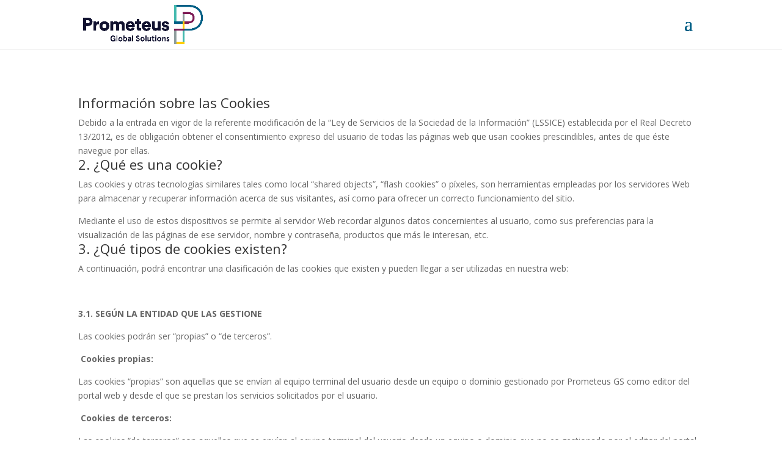

--- FILE ---
content_type: text/html; charset=utf-8
request_url: https://www.google.com/recaptcha/api2/anchor?ar=1&k=6LfQraQUAAAAANY9eY032-XF2y-1cFTAAbqa_UgH&co=aHR0cHM6Ly9wcm9tZXRldXNncy5jb206NDQz&hl=en&v=PoyoqOPhxBO7pBk68S4YbpHZ&size=invisible&anchor-ms=20000&execute-ms=30000&cb=n6l6p22nq55h
body_size: 48649
content:
<!DOCTYPE HTML><html dir="ltr" lang="en"><head><meta http-equiv="Content-Type" content="text/html; charset=UTF-8">
<meta http-equiv="X-UA-Compatible" content="IE=edge">
<title>reCAPTCHA</title>
<style type="text/css">
/* cyrillic-ext */
@font-face {
  font-family: 'Roboto';
  font-style: normal;
  font-weight: 400;
  font-stretch: 100%;
  src: url(//fonts.gstatic.com/s/roboto/v48/KFO7CnqEu92Fr1ME7kSn66aGLdTylUAMa3GUBHMdazTgWw.woff2) format('woff2');
  unicode-range: U+0460-052F, U+1C80-1C8A, U+20B4, U+2DE0-2DFF, U+A640-A69F, U+FE2E-FE2F;
}
/* cyrillic */
@font-face {
  font-family: 'Roboto';
  font-style: normal;
  font-weight: 400;
  font-stretch: 100%;
  src: url(//fonts.gstatic.com/s/roboto/v48/KFO7CnqEu92Fr1ME7kSn66aGLdTylUAMa3iUBHMdazTgWw.woff2) format('woff2');
  unicode-range: U+0301, U+0400-045F, U+0490-0491, U+04B0-04B1, U+2116;
}
/* greek-ext */
@font-face {
  font-family: 'Roboto';
  font-style: normal;
  font-weight: 400;
  font-stretch: 100%;
  src: url(//fonts.gstatic.com/s/roboto/v48/KFO7CnqEu92Fr1ME7kSn66aGLdTylUAMa3CUBHMdazTgWw.woff2) format('woff2');
  unicode-range: U+1F00-1FFF;
}
/* greek */
@font-face {
  font-family: 'Roboto';
  font-style: normal;
  font-weight: 400;
  font-stretch: 100%;
  src: url(//fonts.gstatic.com/s/roboto/v48/KFO7CnqEu92Fr1ME7kSn66aGLdTylUAMa3-UBHMdazTgWw.woff2) format('woff2');
  unicode-range: U+0370-0377, U+037A-037F, U+0384-038A, U+038C, U+038E-03A1, U+03A3-03FF;
}
/* math */
@font-face {
  font-family: 'Roboto';
  font-style: normal;
  font-weight: 400;
  font-stretch: 100%;
  src: url(//fonts.gstatic.com/s/roboto/v48/KFO7CnqEu92Fr1ME7kSn66aGLdTylUAMawCUBHMdazTgWw.woff2) format('woff2');
  unicode-range: U+0302-0303, U+0305, U+0307-0308, U+0310, U+0312, U+0315, U+031A, U+0326-0327, U+032C, U+032F-0330, U+0332-0333, U+0338, U+033A, U+0346, U+034D, U+0391-03A1, U+03A3-03A9, U+03B1-03C9, U+03D1, U+03D5-03D6, U+03F0-03F1, U+03F4-03F5, U+2016-2017, U+2034-2038, U+203C, U+2040, U+2043, U+2047, U+2050, U+2057, U+205F, U+2070-2071, U+2074-208E, U+2090-209C, U+20D0-20DC, U+20E1, U+20E5-20EF, U+2100-2112, U+2114-2115, U+2117-2121, U+2123-214F, U+2190, U+2192, U+2194-21AE, U+21B0-21E5, U+21F1-21F2, U+21F4-2211, U+2213-2214, U+2216-22FF, U+2308-230B, U+2310, U+2319, U+231C-2321, U+2336-237A, U+237C, U+2395, U+239B-23B7, U+23D0, U+23DC-23E1, U+2474-2475, U+25AF, U+25B3, U+25B7, U+25BD, U+25C1, U+25CA, U+25CC, U+25FB, U+266D-266F, U+27C0-27FF, U+2900-2AFF, U+2B0E-2B11, U+2B30-2B4C, U+2BFE, U+3030, U+FF5B, U+FF5D, U+1D400-1D7FF, U+1EE00-1EEFF;
}
/* symbols */
@font-face {
  font-family: 'Roboto';
  font-style: normal;
  font-weight: 400;
  font-stretch: 100%;
  src: url(//fonts.gstatic.com/s/roboto/v48/KFO7CnqEu92Fr1ME7kSn66aGLdTylUAMaxKUBHMdazTgWw.woff2) format('woff2');
  unicode-range: U+0001-000C, U+000E-001F, U+007F-009F, U+20DD-20E0, U+20E2-20E4, U+2150-218F, U+2190, U+2192, U+2194-2199, U+21AF, U+21E6-21F0, U+21F3, U+2218-2219, U+2299, U+22C4-22C6, U+2300-243F, U+2440-244A, U+2460-24FF, U+25A0-27BF, U+2800-28FF, U+2921-2922, U+2981, U+29BF, U+29EB, U+2B00-2BFF, U+4DC0-4DFF, U+FFF9-FFFB, U+10140-1018E, U+10190-1019C, U+101A0, U+101D0-101FD, U+102E0-102FB, U+10E60-10E7E, U+1D2C0-1D2D3, U+1D2E0-1D37F, U+1F000-1F0FF, U+1F100-1F1AD, U+1F1E6-1F1FF, U+1F30D-1F30F, U+1F315, U+1F31C, U+1F31E, U+1F320-1F32C, U+1F336, U+1F378, U+1F37D, U+1F382, U+1F393-1F39F, U+1F3A7-1F3A8, U+1F3AC-1F3AF, U+1F3C2, U+1F3C4-1F3C6, U+1F3CA-1F3CE, U+1F3D4-1F3E0, U+1F3ED, U+1F3F1-1F3F3, U+1F3F5-1F3F7, U+1F408, U+1F415, U+1F41F, U+1F426, U+1F43F, U+1F441-1F442, U+1F444, U+1F446-1F449, U+1F44C-1F44E, U+1F453, U+1F46A, U+1F47D, U+1F4A3, U+1F4B0, U+1F4B3, U+1F4B9, U+1F4BB, U+1F4BF, U+1F4C8-1F4CB, U+1F4D6, U+1F4DA, U+1F4DF, U+1F4E3-1F4E6, U+1F4EA-1F4ED, U+1F4F7, U+1F4F9-1F4FB, U+1F4FD-1F4FE, U+1F503, U+1F507-1F50B, U+1F50D, U+1F512-1F513, U+1F53E-1F54A, U+1F54F-1F5FA, U+1F610, U+1F650-1F67F, U+1F687, U+1F68D, U+1F691, U+1F694, U+1F698, U+1F6AD, U+1F6B2, U+1F6B9-1F6BA, U+1F6BC, U+1F6C6-1F6CF, U+1F6D3-1F6D7, U+1F6E0-1F6EA, U+1F6F0-1F6F3, U+1F6F7-1F6FC, U+1F700-1F7FF, U+1F800-1F80B, U+1F810-1F847, U+1F850-1F859, U+1F860-1F887, U+1F890-1F8AD, U+1F8B0-1F8BB, U+1F8C0-1F8C1, U+1F900-1F90B, U+1F93B, U+1F946, U+1F984, U+1F996, U+1F9E9, U+1FA00-1FA6F, U+1FA70-1FA7C, U+1FA80-1FA89, U+1FA8F-1FAC6, U+1FACE-1FADC, U+1FADF-1FAE9, U+1FAF0-1FAF8, U+1FB00-1FBFF;
}
/* vietnamese */
@font-face {
  font-family: 'Roboto';
  font-style: normal;
  font-weight: 400;
  font-stretch: 100%;
  src: url(//fonts.gstatic.com/s/roboto/v48/KFO7CnqEu92Fr1ME7kSn66aGLdTylUAMa3OUBHMdazTgWw.woff2) format('woff2');
  unicode-range: U+0102-0103, U+0110-0111, U+0128-0129, U+0168-0169, U+01A0-01A1, U+01AF-01B0, U+0300-0301, U+0303-0304, U+0308-0309, U+0323, U+0329, U+1EA0-1EF9, U+20AB;
}
/* latin-ext */
@font-face {
  font-family: 'Roboto';
  font-style: normal;
  font-weight: 400;
  font-stretch: 100%;
  src: url(//fonts.gstatic.com/s/roboto/v48/KFO7CnqEu92Fr1ME7kSn66aGLdTylUAMa3KUBHMdazTgWw.woff2) format('woff2');
  unicode-range: U+0100-02BA, U+02BD-02C5, U+02C7-02CC, U+02CE-02D7, U+02DD-02FF, U+0304, U+0308, U+0329, U+1D00-1DBF, U+1E00-1E9F, U+1EF2-1EFF, U+2020, U+20A0-20AB, U+20AD-20C0, U+2113, U+2C60-2C7F, U+A720-A7FF;
}
/* latin */
@font-face {
  font-family: 'Roboto';
  font-style: normal;
  font-weight: 400;
  font-stretch: 100%;
  src: url(//fonts.gstatic.com/s/roboto/v48/KFO7CnqEu92Fr1ME7kSn66aGLdTylUAMa3yUBHMdazQ.woff2) format('woff2');
  unicode-range: U+0000-00FF, U+0131, U+0152-0153, U+02BB-02BC, U+02C6, U+02DA, U+02DC, U+0304, U+0308, U+0329, U+2000-206F, U+20AC, U+2122, U+2191, U+2193, U+2212, U+2215, U+FEFF, U+FFFD;
}
/* cyrillic-ext */
@font-face {
  font-family: 'Roboto';
  font-style: normal;
  font-weight: 500;
  font-stretch: 100%;
  src: url(//fonts.gstatic.com/s/roboto/v48/KFO7CnqEu92Fr1ME7kSn66aGLdTylUAMa3GUBHMdazTgWw.woff2) format('woff2');
  unicode-range: U+0460-052F, U+1C80-1C8A, U+20B4, U+2DE0-2DFF, U+A640-A69F, U+FE2E-FE2F;
}
/* cyrillic */
@font-face {
  font-family: 'Roboto';
  font-style: normal;
  font-weight: 500;
  font-stretch: 100%;
  src: url(//fonts.gstatic.com/s/roboto/v48/KFO7CnqEu92Fr1ME7kSn66aGLdTylUAMa3iUBHMdazTgWw.woff2) format('woff2');
  unicode-range: U+0301, U+0400-045F, U+0490-0491, U+04B0-04B1, U+2116;
}
/* greek-ext */
@font-face {
  font-family: 'Roboto';
  font-style: normal;
  font-weight: 500;
  font-stretch: 100%;
  src: url(//fonts.gstatic.com/s/roboto/v48/KFO7CnqEu92Fr1ME7kSn66aGLdTylUAMa3CUBHMdazTgWw.woff2) format('woff2');
  unicode-range: U+1F00-1FFF;
}
/* greek */
@font-face {
  font-family: 'Roboto';
  font-style: normal;
  font-weight: 500;
  font-stretch: 100%;
  src: url(//fonts.gstatic.com/s/roboto/v48/KFO7CnqEu92Fr1ME7kSn66aGLdTylUAMa3-UBHMdazTgWw.woff2) format('woff2');
  unicode-range: U+0370-0377, U+037A-037F, U+0384-038A, U+038C, U+038E-03A1, U+03A3-03FF;
}
/* math */
@font-face {
  font-family: 'Roboto';
  font-style: normal;
  font-weight: 500;
  font-stretch: 100%;
  src: url(//fonts.gstatic.com/s/roboto/v48/KFO7CnqEu92Fr1ME7kSn66aGLdTylUAMawCUBHMdazTgWw.woff2) format('woff2');
  unicode-range: U+0302-0303, U+0305, U+0307-0308, U+0310, U+0312, U+0315, U+031A, U+0326-0327, U+032C, U+032F-0330, U+0332-0333, U+0338, U+033A, U+0346, U+034D, U+0391-03A1, U+03A3-03A9, U+03B1-03C9, U+03D1, U+03D5-03D6, U+03F0-03F1, U+03F4-03F5, U+2016-2017, U+2034-2038, U+203C, U+2040, U+2043, U+2047, U+2050, U+2057, U+205F, U+2070-2071, U+2074-208E, U+2090-209C, U+20D0-20DC, U+20E1, U+20E5-20EF, U+2100-2112, U+2114-2115, U+2117-2121, U+2123-214F, U+2190, U+2192, U+2194-21AE, U+21B0-21E5, U+21F1-21F2, U+21F4-2211, U+2213-2214, U+2216-22FF, U+2308-230B, U+2310, U+2319, U+231C-2321, U+2336-237A, U+237C, U+2395, U+239B-23B7, U+23D0, U+23DC-23E1, U+2474-2475, U+25AF, U+25B3, U+25B7, U+25BD, U+25C1, U+25CA, U+25CC, U+25FB, U+266D-266F, U+27C0-27FF, U+2900-2AFF, U+2B0E-2B11, U+2B30-2B4C, U+2BFE, U+3030, U+FF5B, U+FF5D, U+1D400-1D7FF, U+1EE00-1EEFF;
}
/* symbols */
@font-face {
  font-family: 'Roboto';
  font-style: normal;
  font-weight: 500;
  font-stretch: 100%;
  src: url(//fonts.gstatic.com/s/roboto/v48/KFO7CnqEu92Fr1ME7kSn66aGLdTylUAMaxKUBHMdazTgWw.woff2) format('woff2');
  unicode-range: U+0001-000C, U+000E-001F, U+007F-009F, U+20DD-20E0, U+20E2-20E4, U+2150-218F, U+2190, U+2192, U+2194-2199, U+21AF, U+21E6-21F0, U+21F3, U+2218-2219, U+2299, U+22C4-22C6, U+2300-243F, U+2440-244A, U+2460-24FF, U+25A0-27BF, U+2800-28FF, U+2921-2922, U+2981, U+29BF, U+29EB, U+2B00-2BFF, U+4DC0-4DFF, U+FFF9-FFFB, U+10140-1018E, U+10190-1019C, U+101A0, U+101D0-101FD, U+102E0-102FB, U+10E60-10E7E, U+1D2C0-1D2D3, U+1D2E0-1D37F, U+1F000-1F0FF, U+1F100-1F1AD, U+1F1E6-1F1FF, U+1F30D-1F30F, U+1F315, U+1F31C, U+1F31E, U+1F320-1F32C, U+1F336, U+1F378, U+1F37D, U+1F382, U+1F393-1F39F, U+1F3A7-1F3A8, U+1F3AC-1F3AF, U+1F3C2, U+1F3C4-1F3C6, U+1F3CA-1F3CE, U+1F3D4-1F3E0, U+1F3ED, U+1F3F1-1F3F3, U+1F3F5-1F3F7, U+1F408, U+1F415, U+1F41F, U+1F426, U+1F43F, U+1F441-1F442, U+1F444, U+1F446-1F449, U+1F44C-1F44E, U+1F453, U+1F46A, U+1F47D, U+1F4A3, U+1F4B0, U+1F4B3, U+1F4B9, U+1F4BB, U+1F4BF, U+1F4C8-1F4CB, U+1F4D6, U+1F4DA, U+1F4DF, U+1F4E3-1F4E6, U+1F4EA-1F4ED, U+1F4F7, U+1F4F9-1F4FB, U+1F4FD-1F4FE, U+1F503, U+1F507-1F50B, U+1F50D, U+1F512-1F513, U+1F53E-1F54A, U+1F54F-1F5FA, U+1F610, U+1F650-1F67F, U+1F687, U+1F68D, U+1F691, U+1F694, U+1F698, U+1F6AD, U+1F6B2, U+1F6B9-1F6BA, U+1F6BC, U+1F6C6-1F6CF, U+1F6D3-1F6D7, U+1F6E0-1F6EA, U+1F6F0-1F6F3, U+1F6F7-1F6FC, U+1F700-1F7FF, U+1F800-1F80B, U+1F810-1F847, U+1F850-1F859, U+1F860-1F887, U+1F890-1F8AD, U+1F8B0-1F8BB, U+1F8C0-1F8C1, U+1F900-1F90B, U+1F93B, U+1F946, U+1F984, U+1F996, U+1F9E9, U+1FA00-1FA6F, U+1FA70-1FA7C, U+1FA80-1FA89, U+1FA8F-1FAC6, U+1FACE-1FADC, U+1FADF-1FAE9, U+1FAF0-1FAF8, U+1FB00-1FBFF;
}
/* vietnamese */
@font-face {
  font-family: 'Roboto';
  font-style: normal;
  font-weight: 500;
  font-stretch: 100%;
  src: url(//fonts.gstatic.com/s/roboto/v48/KFO7CnqEu92Fr1ME7kSn66aGLdTylUAMa3OUBHMdazTgWw.woff2) format('woff2');
  unicode-range: U+0102-0103, U+0110-0111, U+0128-0129, U+0168-0169, U+01A0-01A1, U+01AF-01B0, U+0300-0301, U+0303-0304, U+0308-0309, U+0323, U+0329, U+1EA0-1EF9, U+20AB;
}
/* latin-ext */
@font-face {
  font-family: 'Roboto';
  font-style: normal;
  font-weight: 500;
  font-stretch: 100%;
  src: url(//fonts.gstatic.com/s/roboto/v48/KFO7CnqEu92Fr1ME7kSn66aGLdTylUAMa3KUBHMdazTgWw.woff2) format('woff2');
  unicode-range: U+0100-02BA, U+02BD-02C5, U+02C7-02CC, U+02CE-02D7, U+02DD-02FF, U+0304, U+0308, U+0329, U+1D00-1DBF, U+1E00-1E9F, U+1EF2-1EFF, U+2020, U+20A0-20AB, U+20AD-20C0, U+2113, U+2C60-2C7F, U+A720-A7FF;
}
/* latin */
@font-face {
  font-family: 'Roboto';
  font-style: normal;
  font-weight: 500;
  font-stretch: 100%;
  src: url(//fonts.gstatic.com/s/roboto/v48/KFO7CnqEu92Fr1ME7kSn66aGLdTylUAMa3yUBHMdazQ.woff2) format('woff2');
  unicode-range: U+0000-00FF, U+0131, U+0152-0153, U+02BB-02BC, U+02C6, U+02DA, U+02DC, U+0304, U+0308, U+0329, U+2000-206F, U+20AC, U+2122, U+2191, U+2193, U+2212, U+2215, U+FEFF, U+FFFD;
}
/* cyrillic-ext */
@font-face {
  font-family: 'Roboto';
  font-style: normal;
  font-weight: 900;
  font-stretch: 100%;
  src: url(//fonts.gstatic.com/s/roboto/v48/KFO7CnqEu92Fr1ME7kSn66aGLdTylUAMa3GUBHMdazTgWw.woff2) format('woff2');
  unicode-range: U+0460-052F, U+1C80-1C8A, U+20B4, U+2DE0-2DFF, U+A640-A69F, U+FE2E-FE2F;
}
/* cyrillic */
@font-face {
  font-family: 'Roboto';
  font-style: normal;
  font-weight: 900;
  font-stretch: 100%;
  src: url(//fonts.gstatic.com/s/roboto/v48/KFO7CnqEu92Fr1ME7kSn66aGLdTylUAMa3iUBHMdazTgWw.woff2) format('woff2');
  unicode-range: U+0301, U+0400-045F, U+0490-0491, U+04B0-04B1, U+2116;
}
/* greek-ext */
@font-face {
  font-family: 'Roboto';
  font-style: normal;
  font-weight: 900;
  font-stretch: 100%;
  src: url(//fonts.gstatic.com/s/roboto/v48/KFO7CnqEu92Fr1ME7kSn66aGLdTylUAMa3CUBHMdazTgWw.woff2) format('woff2');
  unicode-range: U+1F00-1FFF;
}
/* greek */
@font-face {
  font-family: 'Roboto';
  font-style: normal;
  font-weight: 900;
  font-stretch: 100%;
  src: url(//fonts.gstatic.com/s/roboto/v48/KFO7CnqEu92Fr1ME7kSn66aGLdTylUAMa3-UBHMdazTgWw.woff2) format('woff2');
  unicode-range: U+0370-0377, U+037A-037F, U+0384-038A, U+038C, U+038E-03A1, U+03A3-03FF;
}
/* math */
@font-face {
  font-family: 'Roboto';
  font-style: normal;
  font-weight: 900;
  font-stretch: 100%;
  src: url(//fonts.gstatic.com/s/roboto/v48/KFO7CnqEu92Fr1ME7kSn66aGLdTylUAMawCUBHMdazTgWw.woff2) format('woff2');
  unicode-range: U+0302-0303, U+0305, U+0307-0308, U+0310, U+0312, U+0315, U+031A, U+0326-0327, U+032C, U+032F-0330, U+0332-0333, U+0338, U+033A, U+0346, U+034D, U+0391-03A1, U+03A3-03A9, U+03B1-03C9, U+03D1, U+03D5-03D6, U+03F0-03F1, U+03F4-03F5, U+2016-2017, U+2034-2038, U+203C, U+2040, U+2043, U+2047, U+2050, U+2057, U+205F, U+2070-2071, U+2074-208E, U+2090-209C, U+20D0-20DC, U+20E1, U+20E5-20EF, U+2100-2112, U+2114-2115, U+2117-2121, U+2123-214F, U+2190, U+2192, U+2194-21AE, U+21B0-21E5, U+21F1-21F2, U+21F4-2211, U+2213-2214, U+2216-22FF, U+2308-230B, U+2310, U+2319, U+231C-2321, U+2336-237A, U+237C, U+2395, U+239B-23B7, U+23D0, U+23DC-23E1, U+2474-2475, U+25AF, U+25B3, U+25B7, U+25BD, U+25C1, U+25CA, U+25CC, U+25FB, U+266D-266F, U+27C0-27FF, U+2900-2AFF, U+2B0E-2B11, U+2B30-2B4C, U+2BFE, U+3030, U+FF5B, U+FF5D, U+1D400-1D7FF, U+1EE00-1EEFF;
}
/* symbols */
@font-face {
  font-family: 'Roboto';
  font-style: normal;
  font-weight: 900;
  font-stretch: 100%;
  src: url(//fonts.gstatic.com/s/roboto/v48/KFO7CnqEu92Fr1ME7kSn66aGLdTylUAMaxKUBHMdazTgWw.woff2) format('woff2');
  unicode-range: U+0001-000C, U+000E-001F, U+007F-009F, U+20DD-20E0, U+20E2-20E4, U+2150-218F, U+2190, U+2192, U+2194-2199, U+21AF, U+21E6-21F0, U+21F3, U+2218-2219, U+2299, U+22C4-22C6, U+2300-243F, U+2440-244A, U+2460-24FF, U+25A0-27BF, U+2800-28FF, U+2921-2922, U+2981, U+29BF, U+29EB, U+2B00-2BFF, U+4DC0-4DFF, U+FFF9-FFFB, U+10140-1018E, U+10190-1019C, U+101A0, U+101D0-101FD, U+102E0-102FB, U+10E60-10E7E, U+1D2C0-1D2D3, U+1D2E0-1D37F, U+1F000-1F0FF, U+1F100-1F1AD, U+1F1E6-1F1FF, U+1F30D-1F30F, U+1F315, U+1F31C, U+1F31E, U+1F320-1F32C, U+1F336, U+1F378, U+1F37D, U+1F382, U+1F393-1F39F, U+1F3A7-1F3A8, U+1F3AC-1F3AF, U+1F3C2, U+1F3C4-1F3C6, U+1F3CA-1F3CE, U+1F3D4-1F3E0, U+1F3ED, U+1F3F1-1F3F3, U+1F3F5-1F3F7, U+1F408, U+1F415, U+1F41F, U+1F426, U+1F43F, U+1F441-1F442, U+1F444, U+1F446-1F449, U+1F44C-1F44E, U+1F453, U+1F46A, U+1F47D, U+1F4A3, U+1F4B0, U+1F4B3, U+1F4B9, U+1F4BB, U+1F4BF, U+1F4C8-1F4CB, U+1F4D6, U+1F4DA, U+1F4DF, U+1F4E3-1F4E6, U+1F4EA-1F4ED, U+1F4F7, U+1F4F9-1F4FB, U+1F4FD-1F4FE, U+1F503, U+1F507-1F50B, U+1F50D, U+1F512-1F513, U+1F53E-1F54A, U+1F54F-1F5FA, U+1F610, U+1F650-1F67F, U+1F687, U+1F68D, U+1F691, U+1F694, U+1F698, U+1F6AD, U+1F6B2, U+1F6B9-1F6BA, U+1F6BC, U+1F6C6-1F6CF, U+1F6D3-1F6D7, U+1F6E0-1F6EA, U+1F6F0-1F6F3, U+1F6F7-1F6FC, U+1F700-1F7FF, U+1F800-1F80B, U+1F810-1F847, U+1F850-1F859, U+1F860-1F887, U+1F890-1F8AD, U+1F8B0-1F8BB, U+1F8C0-1F8C1, U+1F900-1F90B, U+1F93B, U+1F946, U+1F984, U+1F996, U+1F9E9, U+1FA00-1FA6F, U+1FA70-1FA7C, U+1FA80-1FA89, U+1FA8F-1FAC6, U+1FACE-1FADC, U+1FADF-1FAE9, U+1FAF0-1FAF8, U+1FB00-1FBFF;
}
/* vietnamese */
@font-face {
  font-family: 'Roboto';
  font-style: normal;
  font-weight: 900;
  font-stretch: 100%;
  src: url(//fonts.gstatic.com/s/roboto/v48/KFO7CnqEu92Fr1ME7kSn66aGLdTylUAMa3OUBHMdazTgWw.woff2) format('woff2');
  unicode-range: U+0102-0103, U+0110-0111, U+0128-0129, U+0168-0169, U+01A0-01A1, U+01AF-01B0, U+0300-0301, U+0303-0304, U+0308-0309, U+0323, U+0329, U+1EA0-1EF9, U+20AB;
}
/* latin-ext */
@font-face {
  font-family: 'Roboto';
  font-style: normal;
  font-weight: 900;
  font-stretch: 100%;
  src: url(//fonts.gstatic.com/s/roboto/v48/KFO7CnqEu92Fr1ME7kSn66aGLdTylUAMa3KUBHMdazTgWw.woff2) format('woff2');
  unicode-range: U+0100-02BA, U+02BD-02C5, U+02C7-02CC, U+02CE-02D7, U+02DD-02FF, U+0304, U+0308, U+0329, U+1D00-1DBF, U+1E00-1E9F, U+1EF2-1EFF, U+2020, U+20A0-20AB, U+20AD-20C0, U+2113, U+2C60-2C7F, U+A720-A7FF;
}
/* latin */
@font-face {
  font-family: 'Roboto';
  font-style: normal;
  font-weight: 900;
  font-stretch: 100%;
  src: url(//fonts.gstatic.com/s/roboto/v48/KFO7CnqEu92Fr1ME7kSn66aGLdTylUAMa3yUBHMdazQ.woff2) format('woff2');
  unicode-range: U+0000-00FF, U+0131, U+0152-0153, U+02BB-02BC, U+02C6, U+02DA, U+02DC, U+0304, U+0308, U+0329, U+2000-206F, U+20AC, U+2122, U+2191, U+2193, U+2212, U+2215, U+FEFF, U+FFFD;
}

</style>
<link rel="stylesheet" type="text/css" href="https://www.gstatic.com/recaptcha/releases/PoyoqOPhxBO7pBk68S4YbpHZ/styles__ltr.css">
<script nonce="AHcfWih7a6vJRsvJbCjFBw" type="text/javascript">window['__recaptcha_api'] = 'https://www.google.com/recaptcha/api2/';</script>
<script type="text/javascript" src="https://www.gstatic.com/recaptcha/releases/PoyoqOPhxBO7pBk68S4YbpHZ/recaptcha__en.js" nonce="AHcfWih7a6vJRsvJbCjFBw">
      
    </script></head>
<body><div id="rc-anchor-alert" class="rc-anchor-alert"></div>
<input type="hidden" id="recaptcha-token" value="[base64]">
<script type="text/javascript" nonce="AHcfWih7a6vJRsvJbCjFBw">
      recaptcha.anchor.Main.init("[\x22ainput\x22,[\x22bgdata\x22,\x22\x22,\[base64]/[base64]/MjU1Ong/[base64]/[base64]/[base64]/[base64]/[base64]/[base64]/[base64]/[base64]/[base64]/[base64]/[base64]/[base64]/[base64]/[base64]/[base64]\\u003d\x22,\[base64]\\u003d\x22,\x22wrlAw50XLCnDvn8kaMKTwoE0wpDDkiDClAzDqRTCmMOVwpfCnsOdTQ85TsONw7DDoMOQw4HCu8OkCWLCjlnDoMOLZsKNw6dFwqHCk8O/wqpAw6BjQy0Hw4TCksOOA8OEw5NYwoLDp0PClxvCnsOcw7HDrcOTa8KCwrISwrbCq8OwwrVEwoHDqBvDsgjDomAWwrTCjlfCsiZidcK9XsO1w6JDw43DlsOUZMKiBmxZasOvw6/DnMO/w57DiMK1w47Ci8OgEcKYRRrCtFDDhcOPwpjCp8O1w6rCmsKXA8O1w5M3XlxVNVDDi8O5KcOAwrhiw6YKw4LDpsKOw6cowrTDmcKVWcOuw4Bhw5sXC8OwdTTCu3/Cu0VXw6TCg8KpDCvCg3sJPmPCm8KKYsOzwpdEw6PDksOzOiRbM8OZNkd8VsOsc2zDoixOw7vCs2dmwrTCihvCii4FwrQiwpHDpcO2wrDChBMuS8OeQcKbTwlFUhzDug7ChMKcwovDpD1Lw7jDk8K8IcKrKcOGecKnwqnCj2zDrMOaw49Rw4F3wpnCjQ/CvjM7L8Oww7fCmcKYwpUbacOnwrjCucObDQvDoSDDjzzDkWEfaEfDo8O/[base64]/wojDjcOkKMKGw7vCosKZw6lWQnFZwrbCjybCjMKYwrLCr8KaDMOOwqXCjBtqw5DCiEIAwpfCqHQxwqE6wqnDhnERwrEnw43ChMODZTHDlHrCnSHCjQMEw7LDtFnDvhTDk0fCp8K9w4HCs0YbSsOvwo/[base64]/DgsKPw7fDoTsqasOcVsK4FhzDiAvDqGLDlsOITA7CrQ9EwrJNw5DCr8KbFF1SwrQgw6XCoGDDmlvDgQDDuMOreQDCs2E4BRwCw4Jfw7HCvMOBfxZ1w64Bc30MXH8pAjXDhMKswpnDplDDl2BiHxdrwo/Dq0fDnwzCssKJGHzDucKTYgXCqsKxHggvExxnAltMAxbDmTV9w6hqwocwOsK5csKewozDnjhvCsOwWHvCgcKPwqXCo8Ofw5zDtcOMw5XDmC7DlcO/[base64]/CksKiwoRhw7DDiMOsT8KBw6spwpDDksO0TsOoBMK/w4vCogXCuMOEYcKwwoxew7I5YcOLw5oLw6Qow6PDuivDtXHDgyNgfMKBesKKNMKcw58BWjQ+AMK4LwDCsSBGKsKuwrV+LjcbwpTDhkfDm8KbZcO2wq/DllnDtsOmw4jCvmMnw4jCik3DisO3w5xjZMKrGMOow6jCi15cIcKVw4MQKsOjw6tlwq9AC2pYwq7CqMOwwpkKf8O9w7DCrAdrb8OHw60BC8K8wpNELsOHwrXCtnLCp8OyRMO/OX/Dnhovw57CiW3DlFQAw5FzbA9EShZ7w7BzSAZYw6DDpw16AsO0asKRMCxzHw3DrcKZwoZDwrPDrkgmwo3CkChrJsKdYMKuSnvCklXDk8KcM8Kvwq3Dq8OwEcKGYcKVDTcJw4FLwpTCsApBU8O+woYPwq7CtsK6KgTDssOhwox5BlrClA1GwoDDp3/DqMKiOsOFf8OpYsOjLxvDp20KO8KQcMOiwprDjW53GsO+wpJDMDnClcOXwqLDnMO2O29jwqjCu3nDgDEFw5c0w59Pwp/CjDMfw6Q4woBmw5bCucObwr9tGyh0Fk4ALlLCgkzCm8OxwoVjw5BrCsOdwpl9diFYw5gfwojDnsK1w4VJEGHCv8K/D8OcXsKUw5DCh8OrNVzDsy8BK8KfRsOlwqTCokECBwoEIcOpd8KjOcKGwqU5wovCl8OSJyLCjcOUwo5lwpdIw5bCsHNLw5cxbVgQw6bCrx4MMUVYw6fDjXZKbWfCocKlQRTClMKpwr0Gw4sWdsO/bBV/TMOwHmFFw6dTwoAMw43ClsOywoB8Hx10wpd9O8OWwpfCvGNAWkdFw5AGVHLCkMKkw5hPwqYiw5LDmMOrw6Fswp9PwqrCtcKLw5HCiRbDu8O6cXI2GEAywoBOwp54RsOWw6TDjkIyEzrDo8KjwoVtwrN3bMKcwqFHbG/Chx9/w54rw5TCl3LDugcqwp7CvH/CtWLCgsOGw5V9Ly0jw5N/[base64]/[base64]/[base64]/[base64]/CsxlkEG0OA8OWJBBUZcKpHSHDhzhOEnsfwp7Cg8OOw7bCt8KpSsOVfsKkVUFEw4dWwrXCnkwQSsKocUXDqlrChsKmOV3CqcKoMsOLOC9BLsOiCcOZZSXDuhU+wpYdwrZ+dsOMw6zDgsK/wobCtsKSw5kpwqQ+w7zCgG7Ci8OnwrXCggDCjcOrwpkXc8KwFzXCl8O0DsK/McKJwqrCom3Ch8K8acKMCnkow6LDmcKrw4lYIsKww5nDvz7DucKMIcKlw6lww7nDscOGw7/Cgyszwpcgwo3DoMK5IcK4w7jDvMKCVsOuazxvw6gaw497wrXDh2XDscO8LG0Jw6bDncO4ZiAWw5bCr8Okw5wGwrzDjcOFw4TDsFh+fxLCrCE2wpvDvMOnJwjCvcO9YcKTPsKgwq/DmBFxwq3CgEMmD2vDrsOtaUx4RzRxwq1xw5NqCsKiaMKacyAKNQbDr8KYIhYqw5MFw4BCKcOnQ3MywqvDrQIKw4/[base64]/DhcO0aSowMMKTw63CnnMHf2Ayw4jCnMKyw5VLTDPDocOsw7zCucKJwoPCvB0+w5Ndw7bDrDLDs8OXbGprHW4cw4Zhf8K2wop7fnXDtsOIwobDnmMUH8KzP8Kww7glw79zLMK5LGjDsAARR8OOw7RCwrE4R2FAwr4PP0vCqW/DkcOYw60QIcKJURrCuMKzw6zDoDbCp8OKwoXChcOfH8KiO1XCnMO8w4vCuDJafzrDu33DtSfDlsKQTXZddMK8OsOwFn45AzYsw6dFeizCgk1qIVN/IcOecQ7Cu8OkwpXDrAQXFMOTYyjCjUHDn8KtAXtdwoJJC2PCq1YYw5nDvhTDhcKtYQXCqcKew508PcKsDcKnYzHChWIdw5nCmR3CrMOiw6vDoMKgZ1xhwrRAw4MqKsKcPsOZwojCozp6w7PDsCl6w57Dhl3Cl1c8wrABTsO5cMKbwoAQLy/[base64]/DtjrDrSXDsMKmVUF9blTCmsOewo/CtFHCuQdTfGzDt8OIWMO+w4ZxXMKcw5PDgsK6asKXJsOawqoSw4wfw7J4wqLDolDDk3hJa8OQw5Ilw5c5LglNwoo9w7DDusKZw6zDmGJdUcKGwoPCmVdNwpjDl8KzSsO3bnXCp3/DnnnDtcK7bmDCp8OpesOiwp8YbQEsNVXDoMOFGzvDml8wAztHPGTCnGvCrcKNQMKgLsKRViDDpzHCjyPDtVZAwqA1asOJXMOdwrHCkUwSbHfCvcK1NSpAwrRJwqQow4UDQDBxw6waLBHCnnXCsV97wpTCvcOLwrYew7HDsMOYe2s4e8KbccK6wotsSsOuw7RTCHImw5/DmCoQZsKFUMOmEMOYwodSfsKgwo7CkSULRhoORcOgWMKXw789CmzDsxYOFcOkwqHDokLDkhxRwrrDjiHCsMOFwrXDnC4NA3MOKcOJwqkdOMKiwpfDnsKcwrfDkAciw7R/XFtxX8Ojw6/CrTUZZcKnwqLCrHN5WU7CrDAYZsOqFMOua1vDgcOsQ8OuwpUCwoLDoG7CljZ/[base64]/Ci/CtMK2w5fCvsKYw4Ymw417ETvCpiArfsO1wrDCuVzCmcKeKMO3asKPw5xnw63Dgl/[base64]/HBdZw4APSmhsJMKWwqLDtCJcRlI/[base64]/DsV1WesOTw7NXwpfCuMK3IMO2PsKqw6LDq8KbRTV7wrvDvcKMw4Iww5HCsUbDnMOGw60cw491w5HDpMO9w4sUdEPCjigtwoILw5DDusKHwo1LOSpTwpo+wq/DvlPCp8K5w49+wqNywp4Ja8ONw6rCvVViwqUYO39Nw43Dpk3Dtil2w7xiw7TCrXXClTXDmMO/w5tdIsOsw6nCrBApGMORw7wCw4twX8K2acK3w7huLhADwrlrw4YDLiFvw5sXw6lwwr4sw4YpCR8IaQRow7E9Kj9lFMO9ZS/DqXFMC2NLw7RfTcKwVRnDlHHDp3lUdWrDqMKywoVMQHzCn3nDr0/DocK6HMOzU8OewrpUPMOFe8KTw7QNwpjDrDEjw7YPHsKHwrzCgMOQGMO8RcOuORbCgsKGGMOuw4lEw71qFVkXTMKywq/[base64]/CusO5w7XDk2gtNMKawrNtwpkNwqBMwrszwrd0wo0tNF9tOcKBdsKYwqtuW8KhwqnDmsKxw4fDg8K7McKeJzrDp8K4ew9zKsO0ViDDo8OjTMOKAxl+CsKVJX8Lw6fDoxM4RcK4w4cDw7LCkMKhw7bCtsKtw6/DvkfCtwHCl8KoeAUYRzZ4wpHCkVbDhkLCp3DCmMK5w4EXwr49w59bfUZXbDLCnXYKwqsEw6hCw7nDqHbDrgzCosOvGllfwqbCp8OBw6bCgljCssKaTsOEw7NJwqAOcmx2WMKYwrTDhsOVwqLCq8K0NsO1RT/Crkl1wpDCscOuNMKXwp1OwqVAeMOvw5t+WEbCvcKvw7JrSsOEGhDCksKMcmZ8KEgzEHbCol5/PmTDlsKQFRBmT8OGcsKCw5/CqijDlsO2w6o/w7bCqxbCv8KNGXHCgcOudMKUKVXCnGfDhWFYwqZOw7YBwpHDhD3DmcO7UH7Ct8O5Q0rDoCzDtkglw5bDoCQ2wpgjw43ClEd5w4cAN8KyW8KQw5nDlAE/w63CocOGfsOhwpRLw5UQwrrCjg4lBlXCn0zCvsK+w6fCiW/DqXU0cR0mEsKJw7FswprCu8KTwp7Dl2zCjyMiwq4ffsKcwrvDsMKqw47Cjgg0wodCMMKRwq7CqsO0d3smwoUcMMOgUsKqw7A6QxjDn2Y5wqjCk8OXfX5Sdk3Di8ONAMO/wrTCiMKyH8KDwpp2E8O2Ug7DmWLDs8KbYsOgw7zCksKmwp94RAYNw71LdDHDkMOQw5VrOQvDvRbCssKGwrdmWT04w4nCpzEVwo8mB3XDg8OWw6XCmWNJw7h9wrTCigzDmSRIw4fDgzXDp8KYw4E5SsK6woXDgznCl0vCksO9wrYuSBg/w4M/w7QKLsO9WsOOw6HDtlnCiW3DgcOcTCRVKMKfwrLCuMKlwqfDqcOxNTkBRgXClXDDh8KVeFsxVsKUf8OAw7zDhcOxMcKBw6M/Y8KSwoZ0KcORw6XDpxp8w7fDnsK5Q8Ozw5kcwpZ0w7vCsMOjasKvwqduw5TCq8OWBRXDqHJ2wp7Cu8OaXGXCuh/[base64]/CpcKcK8KNKcONwrLChcKhwrh+FcKfwq8WSRfDoMK8F1DChztQcFvDpsKDwpTDscOLw6Ehwq3CmsKZwqRuw49PwrMvw7/[base64]/CgxzCrAvCmCnDscOXP8KPwpnCqiHDjMKtwpXDlHxXHMK0BMKtw6DDsVbDj8KPR8KGw7fCpMOmOWFBw4/Cr33DoknDq2JgAMOiT3suIMKkw6PDuMK/[base64]/CrsOXw57Du8OVZlZLE8OVwrB5wpM1w7jCiMK7fQvCpgRkWcKeVgTCo8ObODbDoMKKA8KSw6JUwpTDixLDm1fCih3CgiPCq0fDuMKRMxwCw713w64APMKLasKMGg5VODfCqADDjBvDrCrDuSzDpsKUwoZNwp/Cj8KsVnDCoi7CmcK8EjbDhFjCssOuw4QVOMOCGEdpwoTClnzDlwvCv8KtWcO4wq/CoRACeFXCswHDpyXCoQIOXjDCu8Olwp0MwpfDqsKXXEzDogVPaVrDssK/w4HDsXLDnsKBFyzDg8OKBHVOw5N/w5/[base64]/CvSvDs8OFIsOTw6EvSQt/KE7DpwNEwpHDnMO4PSXDlsKZOilSHcOewqXCtMKfw7HCgwnCksOBK0nCmcKPw5tSwo/CvQrCgsOiMMO/w64adGFcwqnClBZUQyXDlkYZXxwMw4oAw7DDk8O3w6kIDBEWGxImwr/[base64]/w7jDmExFw6osCiVBwozCucOTKGrDn8OUF8O/R8KrfcOcw4/[base64]/CqcKgw7bCrMOwwp7ChExtwqHDrMOcwpNlw4Avw70rGnAjw4bDhcKjBx3Co8OFWSjCk0/DjMO0G0Vtwp40w45jw5BMw7nDsCkuw5YvAcOxw4o0wp3DmylhXMKSwp7CocOnK8ONUA1oVzYfbQzCkMOnXMOZLsOuw5sNMcOoQ8OXPcKBD8Kjw5PCsUnDozxqSizCucKfeRzDr8OHw77ChMOwciTCmcO3WGpyd1bDhkBewrLCucO1Q8KHasOAw4jDgTjCrFYBw5/[base64]/CoCZQw7Unw4ofw74PwqldYsKQEHNwwplJwohXLyjCqMOPw5zDmRAfw4JlYcK+w7nDr8KoGBFMw7jDukTCn3/[base64]/Dp8KuFCXCmcOJwpRZwrLCvUTCq8O4QT/[base64]/w7fCll8uwpYMwp1yw5vDn3zCssKOQE1/[base64]/DvMK2NMKnw45+w5B4RcOOw5gRwqTClR8NeAkCw5Bgw7l6DBgqc8OkwqPCpcKbw5jCvy/DjwQyC8OYWcOWXsKow7zCh8OTW03Ds3B3FjXDuMOPIsOxOj4kd8O0OG/DlcODWMKfwrjCrcOkA8KGw67Dh2/DhjDCjmnCjcO/w6nDmMKUE2gMA1tQMxLCh8Ocw5XCjsKOwqrDl8OwRcKrORR1GWMHw48CPcO6cRvCtsKGw5oJw53CmQMXwovCsMKZwq/Cph3DkcOdw43Dp8Odwrxuwrk/BsKZw4nCi8K9G8Oya8OywrXCtMKnInHCmm/Dk1vCocKWw6EiPRlIXsODw789DMK8wprDoMOqWjLDg8OlW8OvwrTClsKZEcK5Mz5fRGzClMKzH8O/ZVtnwonCiTsCCMO/C09mwo3Dg8OeaU7CncO3w7ZaP8K3dMOLw5VLw7gxPsKfw4dZGjhqVwBaTlfCrMKELMKKbH/[base64]/CglJcw7oyF03DqADCrFnCoTHDscOew57DlMO2wpLCin7DlzfDqMOAwrZGEsKAw5grw4fCjkoPwqBkC2bCunDCm8KRwr9xUUTDqhrChsKDFFLCo10kMgASwpkIVMKQw6/CnsK3ZMObE2dqYTViwpNsw4LDpsO9Ihw3RcKyw71Ow6dwWjYuPyrCqsKbQQwIVDvDgMOpw6HDuGXCvcOzXDNcIS3DqMOibzbClcOxw4LDtCrDrmoEcMKswoxXw6PDoT4Iwr/Dh3FrMMK8wolOw6NFw6VLGcKbMMKtCsO3fcKhwqQZwqQUw44WAMOwMMO/V8Ocw4DCk8OzwoLDsARcw6TDsEUWEMOxCsK9OsKPC8K2UD8ua8ODw5/CksOBwpfCpsOEPlJKL8KWY3cMwpvDvMKDw7DCp8KyC8KMEBlwFxA5U3tFYcOASMOIwrbCsMKGwroqw7PCrsOvw7lRf8OKN8OCLcOYw44Iw5HDl8OjwrzDrsK9wo4AOm3CmVjCgcO9annCvMKIw7jDgD3DrWjDjMK9wp9XFsO2TsORw5nCgGzDhQt7wqfDscOOVcO/[base64]/Dm8KrXsOTDQzDoUjCqsOywq3CnwptwoLDlVrDmkcPOCrDi2UIJB/DqsOKJcOBw4g+w5cEw6MvPDJ5IDvClsOJw5zCumF/w5vCoiPChybDv8K/w7w3KXImaMKQw4LCg8KyTMOsw4tdwrIIwppMHcKvwqxQw5oZwo1mBcOQDAh3UMOxw4IewovDlsO2wosFw4nDjDDDjB3Ch8ONBSJqAcOgMMOuP0Uhw4d5wpRIw5swwrU3wpbClzbDmsO7EsKPw7hsw6DCkMKQbcKtw47DnBB8Yg/[base64]/csKkw75Uw681Z18hJMOWw5HDsCkte8KPwqTCs8KYw7rDrAoawo7Ct0lgwqEyw794w7rDr8O7wqxxUcKxPXEWSTHCoQ1Tw4tEFldAw5LCssKuwo3CtGUHwo/DgcOGGnrCncKnw7fDjMOfwoXCj23DlMKRXMONKcKbwpvDtcKlw5zChsOww6fCqMKaw4JNZDFFwr/[base64]/DiMKtwrA/[base64]/CnCXCrBF9SsKZKFg8ExI+w5BsYcOQw48FbcK5KT82bXDDoh7ClsO4AQPCqSwxP8KoA0PDgMOvDmLDicO5QcKcKisGw4vDpcO7XR/ChcOsbWHDu0Z/wrdRwqpzwrYvwqwIwp8HS3LDv3PDhcKJJQgNejzCtcKtwroqFwDCg8OfR17ChDfDmMOND8KTA8O3HcOPw6xawqPDpmbCi03DuRY6wqjCqMKZUQ5Cw6doIMOvb8OPw7BTIMOxN21gbEhBwqMAFCHCjQbCssOGV0/DucOVw4DDm8KICyQNwoDCsMOYw5DCvWfCvVgWbApFGMKGP8OlF8OVdMKewqA/wpvDjMOAd8OoJwXCiCxewqgRAsOpwrLDuMK1w5Iowp1gNkjCm0bCnRzDg2HCuytvwpxSXxQ6LD9EwosTHMKiwo/DtQfCl8OLFnjDpC/CoQHCs3VYYGM3XisBw4tyAcKce8O4woR1a2zCscO1w7jDjRfCmMOMSUFhKS7CpcK/wrkWw6YawpLDsGlhZMKIN8KwR1nCs1AwwqTDnMOew4E3wqMffsKUw7VDwpV5w4IxScOsw6jDqsKpW8OSFz/CoA5Iwo3CnhDDj8Kbw4MHPsKiwr3Cl1RvQUPDvwc7MV7DuU1Tw7XCq8OFw6xVRhc+IMOAw53DpcOafcOuw5gLw7N1acO6w7hUfsKmBxEIJzEYwpXDtcOIw7LCtsOWLkVwwoQkT8KOUg7Ck0jCsMKcwoo5FHIjwqZzw7R2EcOtGMOLw40IVFlkWT/CqsOVWcOPeMK3CcO7w7MNwpIKwoTCjcKMw7gJAVHCk8KRw7MuKXTDqcOiw6zCjsOpw45Nwr5rcEnDuTPChRDCp8O9w63CpCEGTsK6wqDDvVpAKivCsSk2wq9MGMKGUHVJdHrDjW9GwolpwoHDqCDDt3Qkwq5gAEfCsi3CjsO3wrx6SWXCnMK+wobDvMOywoo1QsKgWz/DicOwLwB4w6QiXQNJZMOBDcKvKmbDiSwmWHHCh0JEw5dmKGTDh8OkG8O5wrHDmzbCgMOzwprCksKgIj0bwpzCgMKwwohKwpBSNsKrOMOpQMO6w68kwoDCu0DCs8OwNU7CrnTCp8KnRgDDnMO0GMO3w5LCoMKxw6svwrl/Z37DpcK9Hy0WwrHCiArCqG7Ds1YyGwN6wp3Dg3odB2PDkmrDrsOKcw9lw7RdPBV+WMKaWcOKEXLClVvDhsOUw4IgwoxaWFJWw5c/[base64]/Cq8Kzw49Fw7t4wpQyc8OgOsOIf8KRK37CksOPw4HDhxvCncKNwr8Dw6vCgHHDg8KjwoLDssORwoTCgcOibcKRLMOZXGUzwpAuw7RoLX/Co1HCikPCmMOhw5YqR8O+W04ewo0ULcOiMioaw6zCqcKdw7nCtcKyw4APaMK6wqTDlw3Ck8OaUsOabATCn8OLLB/CpcKBwrpBw4zChcKMwq81JWXCtMKwTjlpw5nCkwxJw5fDkgJdcnEiw652wp9ITMOYB3PCoXvDmMO/wovCjiJSw5zDrcKXw5zCmsO3IcOxR0bCjcKIwpbCv8OWw4NGwpfCpTgOV0Vow5DDicK9JhoEMcO6w4lZeFbCtsOmEUDCrF1KwrEpw5dmw4dXHQk2wr/[base64]/[base64]/Cs3nDgWPDnMKQBSNLLwsKwqXDs39qw7/CmMKGw6EjwpnDqMOPUUMrw4BFwpd2dMKhCnvCkEPDmsK1fA5dFG3DjMK/IjHCvm84w6Anw6cDKQEoOD7CusK7XVjCsMK4QcKUasOnwqN7XMKoanUuw6fDrnbDiyIAw7gfV1ptw7Rqw5nDsVDDijo7Ck5tw6DDpMKOw7QQwpghFMO+wr05wpnDjcOpw7PDnjPDusOfw6TCjhcVKB3CtMOBw7VhL8Ozw4Rhw43Cv258w6dVU3tKGsOiwrN/wqDCt8KEw5RKfcKtBMObe8KLYmhdw6w0w5vCqsOtw57Cg2fCvmhIZGI2w7/Dgxsmwrx3J8K0w7N7SMO5ah9aXQN2UsK6wrfCgioFOcOJwrpzW8OLPMKfwoDCglYsw5bDr8KSwo1qwo0iWsOHw47CqwvChsKMwozDlcOSfsK9UyrDgVHCgT7Dg8KawpHCt8Omw6ZJwr0ow4/DtFHCicKuwqjChg/Dg8KiJRwdwpYKw4hNcMKxwrQ7YMKTw7DDlW7DukHDoQ59w6VswpjDji7DtcKqLMKJwpfCvsOVwrYzNEfDvCBaw5oow4x1wqxRw4l9D8KoGyXCk8OTw7rCssK4UWlJwqVVfxJfw4fDgizCkjwfGsOITnPDi3LDq8K2wo/DrjAhw6XCjcKuwqAET8K+wr/DgDzDnnbDrQcYwozDnnbDkV8OGMOBEMKtw4jDoi/CnmXDi8KFwrF4w5h3O8Klw6w2w7d+f8K2wrcmNsOUbAR9PcOwIsOfdwMcwoYTwp3DvsO3wpBfw6nDuSnDml1EcwHDljnDsMOlwrYhwpnDn2DDtDw8wofCsMOZw6/Cq1EAwo3Do2PCpcKzXcKNw6TDg8KVw77DgGccwrl0wpzChcOzHcKhwpDCoSExCi4pc8K0w6duGTYIwqRzcsKLw4PClcOZPzPDucOvWcKeXcK1FWkmwojCtcKWW23Ch8KjDkDCkMKeTsKWwpYMSj/DgMKBwq/DlcOSesKUw7oWw7xSLC8aF3BKw57CpcOiX35BAsOqw4PCmMOuwqtIwofDv0ZiMcKsw75cEQDCvsKdw7/DmE3DlCzDr8Kgw7d/[base64]/Ct8KmfHrChsKdJMKULD7Dn3oWPgPCncO2akpIbMKuNEXDhsKDEcKgYCbDs25Pw7fDhMOYHsOMwpbDgQjCqcKaU0nCj2pgw7h/wpB3woZWaMOTBFpUcTkZw4MnKzrDrcOAQsObw6bDk8K0woVmKi3DinXDl3xnYCHDqcOEKsKCwqQyAcKOP8OQTcODwq1AChkjKxbCr8K5w50MwpfCp8OOwqoPwqNQw4RlOMOsw5YAWsOgwpIdXjLDgzdTcz7Cn3/CpjwOw4nDiTjDuMKcw7TCthscFMO3WWcQNMOaRsOiwpXDrsOCw5Fqw47DrMOscGPDoExYwqjDqC1yZ8Kwwr8cworCmD3Dh3h2ayRmw4jDr8O4w7VQw6gqworDisKTGgjDtsOhwrF/wpB0D8OXdVHClMOpwqrDssOlwp3Dq3kWw6fDqkZjwroLAwTDvsKzdiUZXn0+K8OZF8O6QWojP8Kww4HCpHMrwqU3FWjDj3VFwr7Crn7Du8KYBjBAw5rDgFFTwqLDvSVCRnjDmzHCuxvCt8KLwovDrcObfVTDiAPCjsOgJjZRw7/DnXBAwp8gUcKeHsOzRBpQwodAcMK5J2pZwpUMwoXDj8KJN8O9WyXCmxLCi3vDqW/Dg8Ouw7fDvcORwrs/RMOfGhEAfk0PQR/[base64]/CjsOWw5UWZ8O4ScOaw5EUZwDDtsK3wqrDvcKqw43Dp8KafjrCucKlGsKow4kAYV5CIjrDksKWw6vDrcK0wqPDiilTPnNwey/[base64]/CvFDCo0FTwotEw5jCtcOATCtZAVZfRsKdWMOiVMKhw43Co8OhwrQZwr0rA0/CpMOCenUrwqTDmcOVRBQFVcKmM3PCpXYCwp4sCcO1w44lwq5vOFpvLBs/w7IwLMKQw73DnyEIIAHCnsKmbk/CtsOzw6dJOhZPJVDDiWfCq8KUw43ClsK3AsOpw5s5w6bCksOKecOSbMOnK2hGw456EMOqwqFpwp3CqFbCg8KEIMOIwqrCumLCvkDCvcKAflhOwqYAXQvCrkrDvxnDusKFSgI1wq3CuE7Cs8Ofw4/DmsKQHRgOe8KbwqLCjz/Dp8KuLnpQw7kDwoLDqwfDsR5pDcOnw6PCo8OiMF/DmcKfQjbDjsKcZg7CncOte3zCjmMREsK9Q8OFwp7Cl8K/wpvCt1/DpMKGwphhWcOQwqFPwpPCpFPCoCnDvMKxGjHCvgDCucOSCVfDiMOcwqrCql8fK8KrZhPCmcORT8Opf8Ovw5o4w4FYwp/CvcKHwoLCocKwwowOwq7Ct8OOw6zDmm3DhwRKKBURYnBmwpdBDcOUw7x3wqbDv1I3IU7Ci15bw7M6wq1Hw6nChjDCl29Fw5/Cj0Nhw53DgXzCjHNpwqkDwrkZw68JVUvCuMK2JcOHwpnCt8O2w5hVwq1VMhEBWxdvRg3CgB4Gd8Orw53CvTYLGC/DpyoPZsKlw5XDgsK7NMKXw4tUw40Iwp7Cog1lw4t0JiRpSixdMMOYEcOZwqR9w6PDhcKVwqB3KcKHwqZNJ8KswogNDxAewpBOw6PCrcOnDsOmwrbDu8OXw5/ClsO3Jn8CLwzCtyJ0FsObwoPDhhnDiTjDjDvCtMOvw7gTDD7DunfDtcO2YMOEw4Rtw5ocw7HDvcKYwphCAx7CtzYZQB0Hw5TDqMO9A8KNwrTCsiBSwotTEDvDssO8A8K5bMKsOsOQw4zCsl8Iw7/CosKpw61owqbCnhrDm8KUX8Klw61pwonDiCHCi2UIXxTCkcOUw6hGVRzCoV/[base64]/DhcKPw4rDh2o6wr/DlMKewqXDvjbCucKnw4HDm8OLe8K8FQMJNMO/XhllPAE4woRiwp/[base64]/DlnnDol8ZDDgLwpElfcKzw7/DpnTDpsKmwo/CjxM4HsOBYcO5FTTDmQDCqk8wHXjDugtnacOXEgzDv8OhwrJcD3bChWrDkAvCncOKB8KLfMKrwp7Du8OpwqYwF09rwrLCv8OCKcO7NQJ8wo8Ww4HDm1dbw4/[base64]/HMOiDVYkwp9QwqHDq8Otw5HDuMK7FA9Zwq/Dr3cIw5IIXwpgVnzCpRnCkTrCl8O6wqEfw6bDuMKAw7pmAko9EMK9wqzCiTTDjE7ChcO2AcKdwoHCgXLCpsKXC8KJw5gsPR0hZsOKw6tOMjTDucOkLsKVw4LDolk0XDjCtzIrwqB0wqzDrAvCnBcawqnDssKTw4sZwrvCoGgde8OudVsCwpR4GsOkIB/ChMOMQCTDoHsRw4tlSsKFJ8Oyw4lAZsKYdGLClglPwrgtw65SfiIRSsKfSMODw4pPIsOZZsODWwZ2wqrDlkHDi8KrwpdecWICbQgGw6HDjMOGw7jCm8OuC0/DvG9nLcKbw4wpXMOsw7XCvxMgwqfDqcKyNTBVwpoYSsOvdsKbwoF2I0zDqj1jasO2XQHChMK3NcKIQUDDlUDDt8OzSSgIw6NFworCiirDm07DiW/Cg8OdwrHDtcODEMOwwq5IUsODwpEewp01EMOpPwjDiCUDwqDCvcKWw7XCoDjDnnTCvEphOMO4dsKvUwPDl8Ojw4xlw7oGAxzCkXHCn8O4w6vCpcKAwonDs8KtwpHCj27DqgoBLjDCuAdBw7LDosOkJXY2HSx0wp7CuMOfw5YSQ8OwY8OND2FFwrbDrcOXwrXCqMKiQS/[base64]/CvFUNwrDDuCfDv0nCnsK9QMOxwr9mw7HClUvClT7DvMOmf3PDv8OUV8OFw4rCgFkwP23CiMKKZVbCqCtRw7/DjMKmdk7Dl8Ocw5wZwqgaJMKCKcKqWy/Cqm7DjhFVw4F4TG7CusKbw7/[base64]/H8OCw61FRRvChQzCp0TCumwhSEzCoDTDrsKTMHUpw5Vqwr/[base64]/ChsO/Xn4vRiY/w4/ChjhvwoDDiQ9IecKywoFEaMOywpnDg1vDkcKCwrPDrHU6DSDDrcOhBXnDsDUEATvDqsOAwqHDucO7wpXCgjvCpcKwCEDDocKZwrofwrbCpUZQwpgbW8KKI8KNwpjCsMO/c31gwqjDqi40LTc4WMOBw49jPMOnwrfCuXDDkRNEdsOSRRLCssO1wrLDisKpwrzDu2tBYEICcCY9NsKcw7AdbHDDkMOaIcK/ZybCoyvCoxzCq8OPw6rCqgXDnsK1wpnCsMOBPsOHN8OqHUPCi0clYMKGw6/DoMKUwrPDvsOcw4dpwqtew7TDq8KFG8OJwrfCoBPCl8KeSQ7Dv8O6wptAZQzDvMO5JMOXIMOEw7vCrcKXSC3CjWjDoMKpwoYtwrh5w7VBJ14IABluwrDDjQHCpEE6EzJOwppwWlUODMOrJ1Z/w5MHLg0Xwq4nVcKec8KFfh7DvmDDjsKFw57Dt0DCt8O2Mw8IJGfCkcKJw6PDrMKmWsKTIMOPw7bCjEXDu8K4MmDCjsKZLMODwozDjcOLeyrCoAnDmVHDqsO+BcO3LMO/[base64]/[base64]/DsmnCuF/[base64]/CjVzCuznCg8OEw4DCnsOSwpwzwosGAj1pQn99w73CmmTDkyLDkCTCk8KrEgdjQHptwoEnwoVxUsKew7ZEeGTCo8KUw6XCi8ONVsO1aMKKw6/CusKnwqHDgGzCscOBw73CicOtWk9rwqPCuMOtw7vCgjVnw7PCgMKYw5DClH8/w6IYO8OwehTCmcKUw5EKVMOjKXjDo2p6PhxwZsKXw4J7IxHCll7CnCJ2CGxnRx7CmsO0wp/Co1PCmywuTxBcwoMEF2wfwobCscKpwot/[base64]/CpDTCjknCmMOxwrLCsMOsWMOCw4/DncOQb3DCi2fDpnfDhMOHwoFKwofDunASw5lQwqxUMMKDwo3CrDzDucKWJcK/ND9BTMKRGijCocOACBlfKMKZN8Kyw4NZworCnhVhLMOvwqkwSBbDr8Kjw5bDlcK6wr1Ow5/[base64]/w6hlwpdvV1Fawq/CrMKDw5LDiG/DksOrwrMmLMOeGlV8LH9lw4/[base64]/CiDNkOsKpM3nDmjxIw4dRw698wqfDqElXwqBZwrHCgMKjw55Dw4fDgcOzDRFSG8Kza8OrPcKAwqPCs3/ClQ7ChQQ9wrbClEzDtFE9bsKKwrrCn8K5w67DncO7w7jCssObQMKdwrTDrXzCti/[base64]/CqxNiJMK8F8KvKlbCkcKswox7w6fDp2bCoMKuwqofaAwiw5fDjMKOwq0yw6UyOsKKeH9Hw53DscOPZBzDlSjDpyhhYcO1woZUCcOqcGxXw6DCn11GEsOoT8KdwoDChMOQF8Kow7HDnETCgcKbA1FfLx9/DzPDlQPDh8KPWsK7DMOwdkrDmk4OMSsVGMO7w7QWw5TDjlEVQn5lEcOQw7tDHDpAbHFRwoh9w5U2FmsEP8KswpoOwrguUSZSFnQDHx7CtMKIAmcAwpnClsKDEcORIH7DiSnCvTQvFAnDusOdBcKVDsOewrrDsUvDihJcw57Dti3Cj8KOwq40CsOuw7FLwoIkwr/[base64]/DnsO0wo5YHCDDigsKwoAnScO7an0sDsKtwpNFZsOuwpDDoMOSG0HCssKJw63CkzTDssK+w7rDt8K3wok0wptwaFdXwqjChjFAbsKYw4/CiMK9bcOkw43DqMKIwpZPCnB/FcK5GMOBwps1CsOjEsOwMMOTw6HDqULCqVLDusKQwpvDhcKbw7hDP8OFwqzDiAQKLC3DmD4qw4BqwpM2w5zDkVbCucKEwp7CoUNpw7nChcO7PnzCsMO3w6kHwpbCkAYrw7dPwr1cw69vw5/CncO9WMOow78sw4ZdRsKHGcOVCzDCpXnCmsKuT8Knc8K6wqdTw7ZpEsOlw6J5wqlSw4kuBcKfw63DpMORWEkmw4kQwqzDm8O/PcONw6TCnMKOwp5jwrLDisK8w4zDqMOzDxERwqtqw5YhBhAfw4dCJ8KMHcOLwopkwqpEwrHCg8KdwqIhIsKPwrHCrMOLDkTDrMKQFD9Tw5V3IEDCs8OGCMOxw7PDhsKkw6DDiCEmw5/DoMKCwqkKwrvDuznChsOOwqnCgcKBwqI9GzjCjmFya8OQaMKBacKQFMOuRcOTw7BICQfDmsKWccOUciVqK8K3w5sSwrLDusKYwqg1w7bDvcO6w7nDt3V8URYSS3ZpKynDv8O9w6DCq8K2SHFaKD/CpsKYOEQXw6dbYkVFw6YJWzZaBMOZw7vCsCEic8OleMKBIMKLw753wrDDqzNcwpjDsMOgO8OVAsKBKcK8wqIAWmPClmvCsMOkQ8OrBljDq0sQdzt/wrlzwrfDlsK9wrggW8Oqw6tYwobCplVQwoHDuRnDtcOxPgVjwoVEF0xjw6zCl2nDscKrI8KNcCIydsO/wrnCmEDCocK9X8ObwqbCiw/[base64]/Dp8KMw4TCplvChsK3ZXlPwpQVwrXDv1HCrcODwoDCpsKHwo7CvcKswptrNsKnJGBwwrk+UWIzwoo0wqnChMOhw6xrD8K5c8OcBMKpOUzCh2PDjhMFw6rCksO1fCcZQyDDoRA9B2/CssKaBU/Dnj/Dh13Cv2kew65+LyrCkcOLGsOew5TCsMO2w53Cr158D8Kgb2LDp8O/w57DjHLDnybDksOZasOHTMOcw6lbwqPCrRBcHSdhw5o4wplAIjBdXFl3wpEpw69Kw7PDmFkIWFHCusKxw6l/w48Yw77CvsKPwr/DmMK8F8ONbF58wqdWwoMfwqIQw4VWw5jDrGPDrArCjcOmwro6BlRbw7rDpMKcccK4aGMzw6w+BTBVEMOjcUQuHsKEfcO7w6TCiMOUR2rCq8O4SFZODH5Mw6jDny/Dh3LCvgF+c8K/QQjCk19UdcKnFMODRcOrw7rDnMKCLXQyw53Cj8ORw44IbgpeWHDDlgw4w5bDn8Kyf2fDlUtrTUnDsxbDtsKTYQ1sLgrCiHx3wrYuwpjCn8OPwr3DumbDrsK2FcKkw5/CsyUJwonChEzCt2YyWnLDlSh3w7ABDsOKwr41w75Nw6sow545w6FtD8Kjw6VLw5fDnDsxO3TCicOcY8OUJMKRwpUmZsOzeTXDvGg6wqzDjRDDs0s+wrI9w45WBF1zUCfDnmzDrMOuMsO4awfDr8KQw6F9IRsLw6TCssKXBirCiDIjw7LDh8Kw\x22],null,[\x22conf\x22,null,\x226LfQraQUAAAAANY9eY032-XF2y-1cFTAAbqa_UgH\x22,0,null,null,null,1,[21,125,63,73,95,87,41,43,42,83,102,105,109,121],[1017145,304],0,null,null,null,null,0,null,0,null,700,1,null,0,\[base64]/76lBhnEnQkZnOKMAhmv8xEZ\x22,0,0,null,null,1,null,0,0,null,null,null,0],\x22https://prometeusgs.com:443\x22,null,[3,1,1],null,null,null,1,3600,[\x22https://www.google.com/intl/en/policies/privacy/\x22,\x22https://www.google.com/intl/en/policies/terms/\x22],\x220AavUZU23mCKWkd8lQfMpnKVG+LYH5xAz6s8+ZsM1iU\\u003d\x22,1,0,null,1,1769040248969,0,0,[211,164],null,[70,132,3],\x22RC-QnQTEXxR0tHstw\x22,null,null,null,null,null,\x220dAFcWeA6yoWHMNEC1s-gAEmwGRNwy3IQe_lWEx-kGaZBO-QQYmEv5MPR6XcHnAIzvBjdUxzgP9bOVUi9OcdCd8g9Va1DM2h1eXA\x22,1769123048904]");
    </script></body></html>